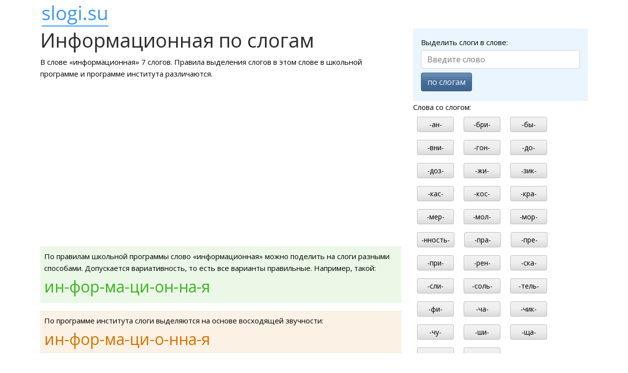

--- FILE ---
content_type: text/html; charset=utf-8
request_url: https://slogi.su/%D0%B8%D0%BD%D1%84%D0%BE%D1%80%D0%BC%D0%B0%D1%86%D0%B8%D0%BE%D0%BD%D0%BD%D0%B0%D1%8F
body_size: 2501
content:
<!DOCTYPE html> <html lang="ru"> <head> <meta charset="utf-8"> <title>Слоги в слове информационная</title> <meta name="description" content="Деление слова информационная на слоги. Определение числа слогов и их видов."> <link rel="canonical" href="https://slogi.su/информационная"> <meta http-equiv="X-UA-Compatible" content="IE=edge"> <meta name="viewport" content="width=device-width, initial-scale=1"> <link rel="apple-touch-icon" sizes="180x180" href="/apple-touch-icon.png"> <link rel="icon" type="image/png" href="/favicon-32x32.png" sizes="32x32"> <link rel="icon" type="image/png" href="/favicon-16x16.png" sizes="16x16"> <link rel="manifest" href="/manifest.json"> <link rel="mask-icon" href="/safari-pinned-tab.svg" color="#5bbad5"> <meta name="theme-color" content="#ffffff"> <link href="/css/bootstrap.min.css" rel="stylesheet"> <link href="/css/custom.min.css" rel="stylesheet"> <script>window.yaContextCb=window.yaContextCb||[]</script> <script src="https://yandex.ru/ads/system/context.js" async></script> </head> <body> <div class="container"> <header class="pt-2"> <a href="/"><img src="/logo-line.png" alt="slogi.su" width="142" height="50"></a> </header> <div class="row"> <main class="col-lg-8 col-md-7"> <h1>Информационная по слогам</h1> <p>В слове &laquo;информационная&raquo; 7 слогов. Правила выделения слогов в этом слове в школьной программе и программе института различаются.</p><div id="yandex_rtb_R-A-1587586-1"></div> <script>window.yaContextCb.push(()=>{ Ya.Context.AdvManager.render({ renderTo: 'yandex_rtb_R-A-1587586-1', blockId: 'R-A-1587586-1' }) })</script><p class="p-2 bg-success bg-opacity-10">По правилам школьной программы слово &laquo;информационная&raquo; можно поделить на слоги разными способами. Допускается вариативность, то есть все варианты правильные. Например, такой:<br><span class="fs-2 text-success">ин-фор-ма-ци-он-на-я</span></p><p class="p-2 bg-warning bg-opacity-10">По программе института слоги выделяются на основе восходящей звучности:<br><span class="fs-2 text-warning">ин-фор-ма-ци-о-нна-я</span></p><p>Ниже перечислены виды слогов и объяснено деление с учётом программы института и школ с углублённым изучением русского языка.</p> <p class="fs-5">Характеристика слогов в слове.</p> <ol> <li class="mb-2"> <span class="fw-bold">ин</span> &mdash;	начальный,	неприкрытый,	полузакрытый,	2 буквы <br><span class="fst-italic">н &mdash; непарная звонкая согласная (сонорная), примыкает к текущему слогу</span></li> <li class="mb-2"> <span class="fw-bold">фор</span> &mdash;	средний,	прикрытый,	полузакрытый,	3 буквы <br><span class="fst-italic">р &mdash; непарная звонкая согласная (сонорная), примыкает к текущему слогу</span></li> <li class="mb-2"> <span class="fw-bold">ма</span> &mdash;	средний,	прикрытый,	открытый,	2 буквы </li> <li class="mb-2"> <span class="fw-bold">ци</span> &mdash;	средний,	прикрытый,	открытый,	2 буквы </li> <li class="mb-2"> <span class="fw-bold">о</span> &mdash;	средний,	неприкрытый,	открытый,	1 буква <br><span class="fst-italic">сдвоенные согласные нн не разбиваются при выделении слогов и парой отходят к следующему слогу</span></li> <li class="mb-2"> <span class="fw-bold">нна</span> &mdash;	средний,	прикрытый,	открытый,	3 буквы </li> <li class="mb-2"> <span class="fw-bold">я</span> &mdash;	конечный,	неприкрытый,	открытый,	1 буква </li></ol> <div class="d-flex flex-wrap justify-content-between mb-3"> <a href="/инфинити" class="m-1 p-2 bg-primary rounded-pill text-decoration-none text-white">&larr;Инфинити</a> <a href="/ипотека" class="m-1 p-2 bg-primary rounded-pill text-decoration-none text-white">ипотека&rarr;</a> </div> </main> <aside class="col-lg-4 col-md-5"> <div id="search-form-box"> <div class="bg-info bg-opacity-10 p-3"> <form id="frmSearch" method="post"> <label for="q">Выделить слоги в слове:</label> <input type="text" name="q" id="q" class="form-control my-1" placeholder="Введите слово" required maxlength="30"> <button type="submit" id="btnSearch" class="btn btn-primary my-1">по слогам</button> </form> <div id="frmResult"></div> </div></div> <p class="nav-list">Слова со слогом:<br> <a href="/-ан-" class="m-2 btn btn-sm btn-light">-ан-</a> <a href="/-бри-" class="m-2 btn btn-sm btn-light">-бри-</a> <a href="/-бы-" class="m-2 btn btn-sm btn-light">-бы-</a> <a href="/-вни-" class="m-2 btn btn-sm btn-light">-вни-</a> <a href="/-гон-" class="m-2 btn btn-sm btn-light">-гон-</a> <a href="/-до-" class="m-2 btn btn-sm btn-light">-до-</a> <a href="/-доз-" class="m-2 btn btn-sm btn-light">-доз-</a> <a href="/-жи-" class="m-2 btn btn-sm btn-light">-жи-</a> <a href="/-зик-" class="m-2 btn btn-sm btn-light">-зик-</a> <a href="/-кас-" class="m-2 btn btn-sm btn-light">-кас-</a> <a href="/-кос-" class="m-2 btn btn-sm btn-light">-кос-</a> <a href="/-кра-" class="m-2 btn btn-sm btn-light">-кра-</a> <a href="/-мер-" class="m-2 btn btn-sm btn-light">-мер-</a> <a href="/-мол-" class="m-2 btn btn-sm btn-light">-мол-</a> <a href="/-мор-" class="m-2 btn btn-sm btn-light">-мор-</a> <a href="/-нность-" class="m-2 btn btn-sm btn-light">-нность-</a> <a href="/-пра-" class="m-2 btn btn-sm btn-light">-пра-</a> <a href="/-пре-" class="m-2 btn btn-sm btn-light">-пре-</a> <a href="/-при-" class="m-2 btn btn-sm btn-light">-при-</a> <a href="/-рен-" class="m-2 btn btn-sm btn-light">-рен-</a> <a href="/-ска-" class="m-2 btn btn-sm btn-light">-ска-</a> <a href="/-сли-" class="m-2 btn btn-sm btn-light">-сли-</a> <a href="/-соль-" class="m-2 btn btn-sm btn-light">-соль-</a> <a href="/-тель-" class="m-2 btn btn-sm btn-light">-тель-</a> <a href="/-фи-" class="m-2 btn btn-sm btn-light">-фи-</a> <a href="/-ча-" class="m-2 btn btn-sm btn-light">-ча-</a> <a href="/-чик-" class="m-2 btn btn-sm btn-light">-чик-</a> <a href="/-чу-" class="m-2 btn btn-sm btn-light">-чу-</a> <a href="/-ши-" class="m-2 btn btn-sm btn-light">-ши-</a> <a href="/-ща-" class="m-2 btn btn-sm btn-light">-ща-</a> <a href="/-щик-" class="m-2 btn btn-sm btn-light">-щик-</a> <a href="/-щу-" class="m-2 btn btn-sm btn-light">-щу-</a> </p> <div id="yandex_rtb_R-A-1587586-2"></div> <script>window.yaContextCb.push(()=>{ Ya.Context.AdvManager.render({ renderTo: 'yandex_rtb_R-A-1587586-2', blockId: 'R-A-1587586-2' }) })</script> </aside> </div> <div id="vk_comments"></div> <footer class="border-top small pt-2"> <p>Переносы в слове могут не совпадать с местами деления на слоги. Результат деления можно использовать по вашему усмотрению, отталкиваясь от изучения программы в вашем образовательном учреждении.</p> <p>slogi.su &mdash; деление слов на слоги<p> </footer> </div> <script src="/js/jquery.min.js"></script> <script src="/js/custom.min.js"></script> <script src="/js/yandex.metrika.min.js"></script> <noscript><div><img src="https://mc.yandex.ru/watch/33562967" style="position:absolute; left:-9999px;" alt=""></div></noscript> </body> </html> 

--- FILE ---
content_type: text/css
request_url: https://slogi.su/css/custom.min.css
body_size: 298
content:
body{color:#000;font-size:15px;line-height:1.6}a{color:#06f}a.label,a:hover,.pager li>a{text-decoration:none}.box-content-page a{text-decoration:none;border-bottom:1px dotted #06f;margin:0 15px 10px 0;white-space:nowrap;display:inline-block}.list-syll li{padding-bottom:12px;line-height:1.2}.list-syll-cnt li{padding-bottom:10px}.list-words{float:left;width:50%}.list-columns{column-count:2}.alert{border-radius:0}.nav-list a,.nav-list span{min-width:75px}.form-control,.form-control:focus{color:#000}#vk_comments{margin:10px 0}.ref,ins,div[id^="yandex_rtb"]{margin:20px 0;height:300px}.border-info{border-color:#06f !important}@media only screen and (max-width:450px){p{text-align:left;font-size:14px}h1{font-size:22px}h2{font-size:20px}h3{font-size:16px}h1,h2,h3{font-weight:500}table,tr,td{font-size:14px}}@media only screen and (max-width:768px){.list-columns{column-count:1}.list-columns li{margin-bottom:10px}}